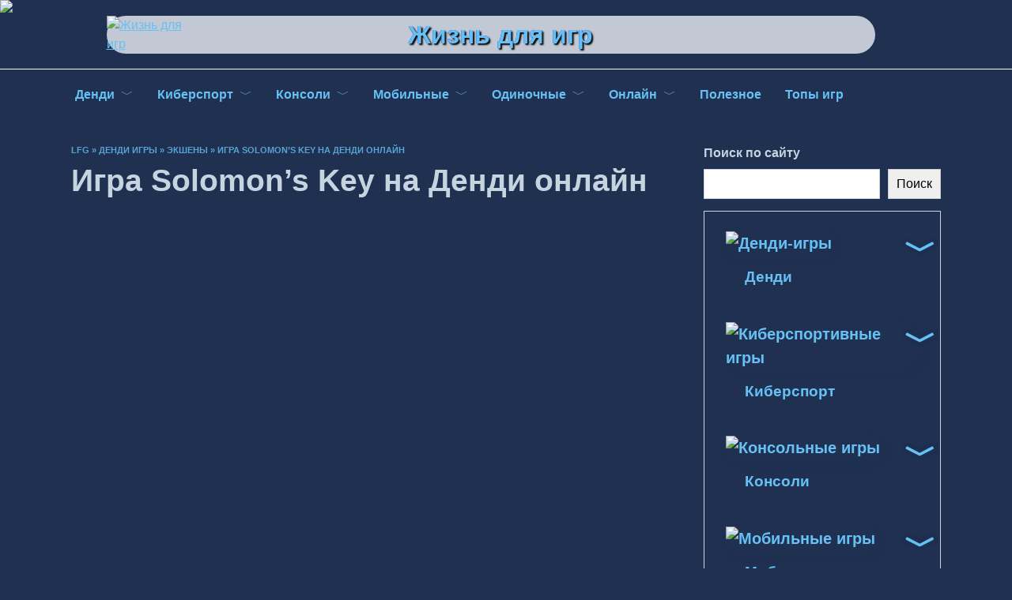

--- FILE ---
content_type: text/html; charset=UTF-8
request_url: https://lifeforgame.ru/dendy/eksheny/igra-solomons-key-na-dendi-onlajn.html
body_size: 19574
content:

<!doctype html>
<html lang="ru-RU">
<head>
	<meta charset="UTF-8">
	<meta name="viewport" content="width=device-width, initial-scale=1">

	<meta name='robots' content='index, follow, max-image-preview:large, max-snippet:-1, max-video-preview:-1' />
	<style>img:is([sizes="auto" i], [sizes^="auto," i]) { contain-intrinsic-size: 3000px 1500px }</style>
	<link rel='preload' as='script' href='https://lifeforgame.ru/wp-content/cache/asset-cleanup/js/body-12613d092f994a1d5c75d6f766f20c3ee4c2eb1c.js' data-wpacu-preload-js='1'>
<link rel='preload' as='script' href='https://lifeforgame.ru/wp-content/cache/asset-cleanup/js/body-0d222a5562ce6c912f8a228a55129334fb0b7c6c.js' data-wpacu-preload-js='1'>

	
	<title>Solomon&#039;s Key на Денди (NES): играть онлайн бесплатно - Жизнь для игр</title>
	<meta name="description" content="Играть в Денди (NES/Famicom) игру Solomon&#039;s Key с сохранениями. Онлайн-эмулятор дает возможность не только поиграть онлайн, но и скачать РОМ игры. Так же можно изменить кнопки управления и выгрузить свои сейвы на ПК." />
	<link rel="canonical" href="https://lifeforgame.ru/dendy/eksheny/igra-solomons-key-na-dendi-onlajn.html" />
	<meta property="og:locale" content="ru_RU" />
	<meta property="og:type" content="article" />
	<meta property="og:title" content="Solomon&#039;s Key на Денди (NES): играть онлайн бесплатно - Жизнь для игр" />
	<meta property="og:description" content="Играть в Денди (NES/Famicom) игру Solomon&#039;s Key с сохранениями. Онлайн-эмулятор дает возможность не только поиграть онлайн, но и скачать РОМ игры. Так же можно изменить кнопки управления и выгрузить свои сейвы на ПК." />
	<meta property="og:url" content="https://lifeforgame.ru/dendy/eksheny/igra-solomons-key-na-dendi-onlajn.html" />
	<meta property="og:site_name" content="Жизнь для игр" />
	<meta property="article:published_time" content="2022-06-07T09:08:23+00:00" />
	<meta property="article:modified_time" content="2022-10-12T15:25:55+00:00" />
	<meta property="og:image" content="https://lifeforgame.ru/wp-content/uploads/1556534497_nes_solomonskey.jpg" />
	<meta property="og:image:width" content="328" />
	<meta property="og:image:height" content="450" />
	<meta property="og:image:type" content="image/jpeg" />
	<meta name="author" content="Ярл Эйрик" />
	<meta name="twitter:card" content="summary_large_image" />
	<meta name="twitter:label1" content="Написано автором" />
	<meta name="twitter:data1" content="Ярл Эйрик" />
	<script type="application/ld+json" class="yoast-schema-graph">{"@context":"https://schema.org","@graph":[{"@type":"Article","@id":"https://lifeforgame.ru/dendy/eksheny/igra-solomons-key-na-dendi-onlajn.html#article","isPartOf":{"@id":"https://lifeforgame.ru/dendy/eksheny/igra-solomons-key-na-dendi-onlajn.html"},"author":{"name":"Ярл Эйрик","@id":"https://lifeforgame.ru/#/schema/person/c5a7805590db5768b6c2ecc064f572e8"},"headline":"Игра Solomon&#8217;s Key на Денди онлайн","datePublished":"2022-06-07T09:08:23+00:00","dateModified":"2022-10-12T15:25:55+00:00","mainEntityOfPage":{"@id":"https://lifeforgame.ru/dendy/eksheny/igra-solomons-key-na-dendi-onlajn.html"},"wordCount":218,"commentCount":0,"publisher":{"@id":"https://lifeforgame.ru/#organization"},"image":{"@id":"https://lifeforgame.ru/dendy/eksheny/igra-solomons-key-na-dendi-onlajn.html#primaryimage"},"thumbnailUrl":"https://lifeforgame.ru/wp-content/uploads/1556534497_nes_solomonskey.jpg","keywords":["1 игрок","1989","Tecmo"],"articleSection":["Экшены"],"inLanguage":"ru-RU","potentialAction":[{"@type":"CommentAction","name":"Comment","target":["https://lifeforgame.ru/dendy/eksheny/igra-solomons-key-na-dendi-onlajn.html#respond"]}]},{"@type":"WebPage","@id":"https://lifeforgame.ru/dendy/eksheny/igra-solomons-key-na-dendi-onlajn.html","url":"https://lifeforgame.ru/dendy/eksheny/igra-solomons-key-na-dendi-onlajn.html","name":"Solomon's Key на Денди (NES): играть онлайн бесплатно - Жизнь для игр","isPartOf":{"@id":"https://lifeforgame.ru/#website"},"primaryImageOfPage":{"@id":"https://lifeforgame.ru/dendy/eksheny/igra-solomons-key-na-dendi-onlajn.html#primaryimage"},"image":{"@id":"https://lifeforgame.ru/dendy/eksheny/igra-solomons-key-na-dendi-onlajn.html#primaryimage"},"thumbnailUrl":"https://lifeforgame.ru/wp-content/uploads/1556534497_nes_solomonskey.jpg","datePublished":"2022-06-07T09:08:23+00:00","dateModified":"2022-10-12T15:25:55+00:00","description":"Играть в Денди (NES/Famicom) игру Solomon's Key с сохранениями. Онлайн-эмулятор дает возможность не только поиграть онлайн, но и скачать РОМ игры. Так же можно изменить кнопки управления и выгрузить свои сейвы на ПК.","breadcrumb":{"@id":"https://lifeforgame.ru/dendy/eksheny/igra-solomons-key-na-dendi-onlajn.html#breadcrumb"},"inLanguage":"ru-RU","potentialAction":[{"@type":"ReadAction","target":["https://lifeforgame.ru/dendy/eksheny/igra-solomons-key-na-dendi-onlajn.html"]}]},{"@type":"ImageObject","inLanguage":"ru-RU","@id":"https://lifeforgame.ru/dendy/eksheny/igra-solomons-key-na-dendi-onlajn.html#primaryimage","url":"https://lifeforgame.ru/wp-content/uploads/1556534497_nes_solomonskey.jpg","contentUrl":"https://lifeforgame.ru/wp-content/uploads/1556534497_nes_solomonskey.jpg","width":328,"height":450},{"@type":"BreadcrumbList","@id":"https://lifeforgame.ru/dendy/eksheny/igra-solomons-key-na-dendi-onlajn.html#breadcrumb","itemListElement":[{"@type":"ListItem","position":1,"name":"LFG","item":"https://lifeforgame.ru/"},{"@type":"ListItem","position":2,"name":"Денди игры","item":"https://lifeforgame.ru/dendy"},{"@type":"ListItem","position":3,"name":"Экшены","item":"https://lifeforgame.ru/dendy/eksheny"},{"@type":"ListItem","position":4,"name":"Игра Solomon&#8217;s Key на Денди онлайн"}]},{"@type":"WebSite","@id":"https://lifeforgame.ru/#website","url":"https://lifeforgame.ru/","name":"LifeForGame – лучший игровой сайт, всё про компьютерные игры!","description":"","publisher":{"@id":"https://lifeforgame.ru/#organization"},"inLanguage":"ru-RU"},{"@type":"Organization","@id":"https://lifeforgame.ru/#organization","name":"Жизнь для игр","url":"https://lifeforgame.ru/","logo":{"@type":"ImageObject","inLanguage":"ru-RU","@id":"https://lifeforgame.ru/#/schema/logo/image/","url":"https://lifeforgame.ru/wp-content/uploads/LOGO-ver1-1.png","contentUrl":"https://lifeforgame.ru/wp-content/uploads/LOGO-ver1-1.png","width":120,"height":120,"caption":"Жизнь для игр"},"image":{"@id":"https://lifeforgame.ru/#/schema/logo/image/"}},{"@type":"Person","@id":"https://lifeforgame.ru/#/schema/person/c5a7805590db5768b6c2ecc064f572e8","name":"Ярл Эйрик"}]}</script>
	


<link rel='stylesheet' id='wpacu-combined-css-head-1' href='https://lifeforgame.ru/wp-content/cache/asset-cleanup/css/head-0f4927689ef3f703ceca70fba6a2a847c4e9ab22.css' type='text/css' media='all' />
<style id='wp-block-library-theme-inline-css' type='text/css'>
.wp-block-audio :where(figcaption){color:#555;font-size:13px;text-align:center}.is-dark-theme .wp-block-audio :where(figcaption){color:#ffffffa6}.wp-block-audio{margin:0 0 1em}.wp-block-code{border:1px solid #ccc;border-radius:4px;font-family:Menlo,Consolas,monaco,monospace;padding:.8em 1em}.wp-block-embed :where(figcaption){color:#555;font-size:13px;text-align:center}.is-dark-theme .wp-block-embed :where(figcaption){color:#ffffffa6}.wp-block-embed{margin:0 0 1em}.blocks-gallery-caption{color:#555;font-size:13px;text-align:center}.is-dark-theme .blocks-gallery-caption{color:#ffffffa6}:root :where(.wp-block-image figcaption){color:#555;font-size:13px;text-align:center}.is-dark-theme :root :where(.wp-block-image figcaption){color:#ffffffa6}.wp-block-image{margin:0 0 1em}.wp-block-pullquote{border-bottom:4px solid;border-top:4px solid;color:currentColor;margin-bottom:1.75em}.wp-block-pullquote cite,.wp-block-pullquote footer,.wp-block-pullquote__citation{color:currentColor;font-size:.8125em;font-style:normal;text-transform:uppercase}.wp-block-quote{border-left:.25em solid;margin:0 0 1.75em;padding-left:1em}.wp-block-quote cite,.wp-block-quote footer{color:currentColor;font-size:.8125em;font-style:normal;position:relative}.wp-block-quote:where(.has-text-align-right){border-left:none;border-right:.25em solid;padding-left:0;padding-right:1em}.wp-block-quote:where(.has-text-align-center){border:none;padding-left:0}.wp-block-quote.is-large,.wp-block-quote.is-style-large,.wp-block-quote:where(.is-style-plain){border:none}.wp-block-search .wp-block-search__label{font-weight:700}.wp-block-search__button{border:1px solid #ccc;padding:.375em .625em}:where(.wp-block-group.has-background){padding:1.25em 2.375em}.wp-block-separator.has-css-opacity{opacity:.4}.wp-block-separator{border:none;border-bottom:2px solid;margin-left:auto;margin-right:auto}.wp-block-separator.has-alpha-channel-opacity{opacity:1}.wp-block-separator:not(.is-style-wide):not(.is-style-dots){width:100px}.wp-block-separator.has-background:not(.is-style-dots){border-bottom:none;height:1px}.wp-block-separator.has-background:not(.is-style-wide):not(.is-style-dots){height:2px}.wp-block-table{margin:0 0 1em}.wp-block-table td,.wp-block-table th{word-break:normal}.wp-block-table :where(figcaption){color:#555;font-size:13px;text-align:center}.is-dark-theme .wp-block-table :where(figcaption){color:#ffffffa6}.wp-block-video :where(figcaption){color:#555;font-size:13px;text-align:center}.is-dark-theme .wp-block-video :where(figcaption){color:#ffffffa6}.wp-block-video{margin:0 0 1em}:root :where(.wp-block-template-part.has-background){margin-bottom:0;margin-top:0;padding:1.25em 2.375em}
</style>
<style id='classic-theme-styles-inline-css' type='text/css'>
/*! This file is auto-generated */
.wp-block-button__link{color:#fff;background-color:#32373c;border-radius:9999px;box-shadow:none;text-decoration:none;padding:calc(.667em + 2px) calc(1.333em + 2px);font-size:1.125em}.wp-block-file__button{background:#32373c;color:#fff;text-decoration:none}
</style>
<style id='global-styles-inline-css' type='text/css'>
:root{--wp--preset--aspect-ratio--square: 1;--wp--preset--aspect-ratio--4-3: 4/3;--wp--preset--aspect-ratio--3-4: 3/4;--wp--preset--aspect-ratio--3-2: 3/2;--wp--preset--aspect-ratio--2-3: 2/3;--wp--preset--aspect-ratio--16-9: 16/9;--wp--preset--aspect-ratio--9-16: 9/16;--wp--preset--color--black: #000000;--wp--preset--color--cyan-bluish-gray: #abb8c3;--wp--preset--color--white: #ffffff;--wp--preset--color--pale-pink: #f78da7;--wp--preset--color--vivid-red: #cf2e2e;--wp--preset--color--luminous-vivid-orange: #ff6900;--wp--preset--color--luminous-vivid-amber: #fcb900;--wp--preset--color--light-green-cyan: #7bdcb5;--wp--preset--color--vivid-green-cyan: #00d084;--wp--preset--color--pale-cyan-blue: #8ed1fc;--wp--preset--color--vivid-cyan-blue: #0693e3;--wp--preset--color--vivid-purple: #9b51e0;--wp--preset--gradient--vivid-cyan-blue-to-vivid-purple: linear-gradient(135deg,rgba(6,147,227,1) 0%,rgb(155,81,224) 100%);--wp--preset--gradient--light-green-cyan-to-vivid-green-cyan: linear-gradient(135deg,rgb(122,220,180) 0%,rgb(0,208,130) 100%);--wp--preset--gradient--luminous-vivid-amber-to-luminous-vivid-orange: linear-gradient(135deg,rgba(252,185,0,1) 0%,rgba(255,105,0,1) 100%);--wp--preset--gradient--luminous-vivid-orange-to-vivid-red: linear-gradient(135deg,rgba(255,105,0,1) 0%,rgb(207,46,46) 100%);--wp--preset--gradient--very-light-gray-to-cyan-bluish-gray: linear-gradient(135deg,rgb(238,238,238) 0%,rgb(169,184,195) 100%);--wp--preset--gradient--cool-to-warm-spectrum: linear-gradient(135deg,rgb(74,234,220) 0%,rgb(151,120,209) 20%,rgb(207,42,186) 40%,rgb(238,44,130) 60%,rgb(251,105,98) 80%,rgb(254,248,76) 100%);--wp--preset--gradient--blush-light-purple: linear-gradient(135deg,rgb(255,206,236) 0%,rgb(152,150,240) 100%);--wp--preset--gradient--blush-bordeaux: linear-gradient(135deg,rgb(254,205,165) 0%,rgb(254,45,45) 50%,rgb(107,0,62) 100%);--wp--preset--gradient--luminous-dusk: linear-gradient(135deg,rgb(255,203,112) 0%,rgb(199,81,192) 50%,rgb(65,88,208) 100%);--wp--preset--gradient--pale-ocean: linear-gradient(135deg,rgb(255,245,203) 0%,rgb(182,227,212) 50%,rgb(51,167,181) 100%);--wp--preset--gradient--electric-grass: linear-gradient(135deg,rgb(202,248,128) 0%,rgb(113,206,126) 100%);--wp--preset--gradient--midnight: linear-gradient(135deg,rgb(2,3,129) 0%,rgb(40,116,252) 100%);--wp--preset--font-size--small: 19.5px;--wp--preset--font-size--medium: 20px;--wp--preset--font-size--large: 36.5px;--wp--preset--font-size--x-large: 42px;--wp--preset--font-size--normal: 22px;--wp--preset--font-size--huge: 49.5px;--wp--preset--spacing--20: 0.44rem;--wp--preset--spacing--30: 0.67rem;--wp--preset--spacing--40: 1rem;--wp--preset--spacing--50: 1.5rem;--wp--preset--spacing--60: 2.25rem;--wp--preset--spacing--70: 3.38rem;--wp--preset--spacing--80: 5.06rem;--wp--preset--shadow--natural: 6px 6px 9px rgba(0, 0, 0, 0.2);--wp--preset--shadow--deep: 12px 12px 50px rgba(0, 0, 0, 0.4);--wp--preset--shadow--sharp: 6px 6px 0px rgba(0, 0, 0, 0.2);--wp--preset--shadow--outlined: 6px 6px 0px -3px rgba(255, 255, 255, 1), 6px 6px rgba(0, 0, 0, 1);--wp--preset--shadow--crisp: 6px 6px 0px rgba(0, 0, 0, 1);}:where(.is-layout-flex){gap: 0.5em;}:where(.is-layout-grid){gap: 0.5em;}body .is-layout-flex{display: flex;}.is-layout-flex{flex-wrap: wrap;align-items: center;}.is-layout-flex > :is(*, div){margin: 0;}body .is-layout-grid{display: grid;}.is-layout-grid > :is(*, div){margin: 0;}:where(.wp-block-columns.is-layout-flex){gap: 2em;}:where(.wp-block-columns.is-layout-grid){gap: 2em;}:where(.wp-block-post-template.is-layout-flex){gap: 1.25em;}:where(.wp-block-post-template.is-layout-grid){gap: 1.25em;}.has-black-color{color: var(--wp--preset--color--black) !important;}.has-cyan-bluish-gray-color{color: var(--wp--preset--color--cyan-bluish-gray) !important;}.has-white-color{color: var(--wp--preset--color--white) !important;}.has-pale-pink-color{color: var(--wp--preset--color--pale-pink) !important;}.has-vivid-red-color{color: var(--wp--preset--color--vivid-red) !important;}.has-luminous-vivid-orange-color{color: var(--wp--preset--color--luminous-vivid-orange) !important;}.has-luminous-vivid-amber-color{color: var(--wp--preset--color--luminous-vivid-amber) !important;}.has-light-green-cyan-color{color: var(--wp--preset--color--light-green-cyan) !important;}.has-vivid-green-cyan-color{color: var(--wp--preset--color--vivid-green-cyan) !important;}.has-pale-cyan-blue-color{color: var(--wp--preset--color--pale-cyan-blue) !important;}.has-vivid-cyan-blue-color{color: var(--wp--preset--color--vivid-cyan-blue) !important;}.has-vivid-purple-color{color: var(--wp--preset--color--vivid-purple) !important;}.has-black-background-color{background-color: var(--wp--preset--color--black) !important;}.has-cyan-bluish-gray-background-color{background-color: var(--wp--preset--color--cyan-bluish-gray) !important;}.has-white-background-color{background-color: var(--wp--preset--color--white) !important;}.has-pale-pink-background-color{background-color: var(--wp--preset--color--pale-pink) !important;}.has-vivid-red-background-color{background-color: var(--wp--preset--color--vivid-red) !important;}.has-luminous-vivid-orange-background-color{background-color: var(--wp--preset--color--luminous-vivid-orange) !important;}.has-luminous-vivid-amber-background-color{background-color: var(--wp--preset--color--luminous-vivid-amber) !important;}.has-light-green-cyan-background-color{background-color: var(--wp--preset--color--light-green-cyan) !important;}.has-vivid-green-cyan-background-color{background-color: var(--wp--preset--color--vivid-green-cyan) !important;}.has-pale-cyan-blue-background-color{background-color: var(--wp--preset--color--pale-cyan-blue) !important;}.has-vivid-cyan-blue-background-color{background-color: var(--wp--preset--color--vivid-cyan-blue) !important;}.has-vivid-purple-background-color{background-color: var(--wp--preset--color--vivid-purple) !important;}.has-black-border-color{border-color: var(--wp--preset--color--black) !important;}.has-cyan-bluish-gray-border-color{border-color: var(--wp--preset--color--cyan-bluish-gray) !important;}.has-white-border-color{border-color: var(--wp--preset--color--white) !important;}.has-pale-pink-border-color{border-color: var(--wp--preset--color--pale-pink) !important;}.has-vivid-red-border-color{border-color: var(--wp--preset--color--vivid-red) !important;}.has-luminous-vivid-orange-border-color{border-color: var(--wp--preset--color--luminous-vivid-orange) !important;}.has-luminous-vivid-amber-border-color{border-color: var(--wp--preset--color--luminous-vivid-amber) !important;}.has-light-green-cyan-border-color{border-color: var(--wp--preset--color--light-green-cyan) !important;}.has-vivid-green-cyan-border-color{border-color: var(--wp--preset--color--vivid-green-cyan) !important;}.has-pale-cyan-blue-border-color{border-color: var(--wp--preset--color--pale-cyan-blue) !important;}.has-vivid-cyan-blue-border-color{border-color: var(--wp--preset--color--vivid-cyan-blue) !important;}.has-vivid-purple-border-color{border-color: var(--wp--preset--color--vivid-purple) !important;}.has-vivid-cyan-blue-to-vivid-purple-gradient-background{background: var(--wp--preset--gradient--vivid-cyan-blue-to-vivid-purple) !important;}.has-light-green-cyan-to-vivid-green-cyan-gradient-background{background: var(--wp--preset--gradient--light-green-cyan-to-vivid-green-cyan) !important;}.has-luminous-vivid-amber-to-luminous-vivid-orange-gradient-background{background: var(--wp--preset--gradient--luminous-vivid-amber-to-luminous-vivid-orange) !important;}.has-luminous-vivid-orange-to-vivid-red-gradient-background{background: var(--wp--preset--gradient--luminous-vivid-orange-to-vivid-red) !important;}.has-very-light-gray-to-cyan-bluish-gray-gradient-background{background: var(--wp--preset--gradient--very-light-gray-to-cyan-bluish-gray) !important;}.has-cool-to-warm-spectrum-gradient-background{background: var(--wp--preset--gradient--cool-to-warm-spectrum) !important;}.has-blush-light-purple-gradient-background{background: var(--wp--preset--gradient--blush-light-purple) !important;}.has-blush-bordeaux-gradient-background{background: var(--wp--preset--gradient--blush-bordeaux) !important;}.has-luminous-dusk-gradient-background{background: var(--wp--preset--gradient--luminous-dusk) !important;}.has-pale-ocean-gradient-background{background: var(--wp--preset--gradient--pale-ocean) !important;}.has-electric-grass-gradient-background{background: var(--wp--preset--gradient--electric-grass) !important;}.has-midnight-gradient-background{background: var(--wp--preset--gradient--midnight) !important;}.has-small-font-size{font-size: var(--wp--preset--font-size--small) !important;}.has-medium-font-size{font-size: var(--wp--preset--font-size--medium) !important;}.has-large-font-size{font-size: var(--wp--preset--font-size--large) !important;}.has-x-large-font-size{font-size: var(--wp--preset--font-size--x-large) !important;}
:where(.wp-block-post-template.is-layout-flex){gap: 1.25em;}:where(.wp-block-post-template.is-layout-grid){gap: 1.25em;}
:where(.wp-block-columns.is-layout-flex){gap: 2em;}:where(.wp-block-columns.is-layout-grid){gap: 2em;}
:root :where(.wp-block-pullquote){font-size: 1.5em;line-height: 1.6;}
</style>
<style  type='text/css'  data-wpacu-inline-css-file='1'>
/*!/wp-content/plugins/contact-form-7/includes/css/styles.css*/.wpcf7 .screen-reader-response{position:absolute;overflow:hidden;clip:rect(1px,1px,1px,1px);clip-path:inset(50%);height:1px;width:1px;margin:-1px;padding:0;border:0;word-wrap:normal!important}.wpcf7 .hidden-fields-container{display:none}.wpcf7 form .wpcf7-response-output{margin:2em .5em 1em;padding:.2em 1em;border:2px solid #00a0d2}.wpcf7 form.init .wpcf7-response-output,.wpcf7 form.resetting .wpcf7-response-output,.wpcf7 form.submitting .wpcf7-response-output{display:none}.wpcf7 form.sent .wpcf7-response-output{border-color:#46b450}.wpcf7 form.failed .wpcf7-response-output,.wpcf7 form.aborted .wpcf7-response-output{border-color:#dc3232}.wpcf7 form.spam .wpcf7-response-output{border-color:#f56e28}.wpcf7 form.invalid .wpcf7-response-output,.wpcf7 form.unaccepted .wpcf7-response-output,.wpcf7 form.payment-required .wpcf7-response-output{border-color:#ffb900}.wpcf7-form-control-wrap{position:relative}.wpcf7-not-valid-tip{color:#dc3232;font-size:1em;font-weight:400;display:block}.use-floating-validation-tip .wpcf7-not-valid-tip{position:relative;top:-2ex;left:1em;z-index:100;border:1px solid #dc3232;background:#fff;padding:.2em .8em;width:24em}.wpcf7-list-item{display:inline-block;margin:0 0 0 1em}.wpcf7-list-item-label::before,.wpcf7-list-item-label::after{content:" "}.wpcf7-spinner{visibility:hidden;display:inline-block;background-color:#23282d;opacity:.75;width:24px;height:24px;border:none;border-radius:100%;padding:0;margin:0 24px;position:relative}form.submitting .wpcf7-spinner{visibility:visible}.wpcf7-spinner::before{content:'';position:absolute;background-color:#fbfbfc;top:4px;left:4px;width:6px;height:6px;border:none;border-radius:100%;transform-origin:8px 8px;animation-name:spin;animation-duration:1000ms;animation-timing-function:linear;animation-iteration-count:infinite}@media (prefers-reduced-motion:reduce){.wpcf7-spinner::before{animation-name:blink;animation-duration:2000ms}}@keyframes spin{from{transform:rotate(0deg)}to{transform:rotate(360deg)}}@keyframes blink{from{opacity:0}50%{opacity:1}to{opacity:0}}.wpcf7 [inert]{opacity:.5}.wpcf7 input[type="file"]{cursor:pointer}.wpcf7 input[type="file"]:disabled{cursor:default}.wpcf7 .wpcf7-submit:disabled{cursor:not-allowed}.wpcf7 input[type="url"],.wpcf7 input[type="email"],.wpcf7 input[type="tel"]{direction:ltr}.wpcf7-reflection>output{display:list-item;list-style:none}.wpcf7-reflection>output[hidden]{display:none}
</style>
<style  type='text/css' media='1' data-wpacu-inline-css-file='1'>
/*!/wp-content/plugins/ds-cf7-math-captcha/assets/css/style.css*/#dscf7_refresh_captcha{display:inline-block}
</style>



<style  type='text/css'  data-wpacu-inline-css-file='1'>
.stb-container{-webkit-box-sizing:border-box;box-sizing:border-box;display:-ms-flexbox;display:flex;overflow:hidden}.stb-container .stb-caption{-ms-flex-order:1;display:-ms-flexbox;display:flex;-ms-flex-direction:column;flex-direction:column;order:1}.stb-container .stb-caption .stb-logo{-ms-flex-align:center;-ms-flex-pack:center;-ms-flex-order:1;align-items:center;display:-ms-flexbox;display:flex;height:60px;justify-content:center;order:1;width:60px}.stb-container .stb-caption .stb-logo .stb-logo__image{height:50px;width:50px}.stb-container .stb-caption .stb-caption-content{-ms-flex-order:2;display:none;order:2}.stb-container .stb-caption .stb-tool{-ms-flex-order:3;display:none;order:3}.stb-container .stb-content{-ms-flex-order:2;order:2;width:100%}.stb-container .stb-content p:first-child{-webkit-margin-before:0;margin-block-start:0}.stb-container .stb-content p:last-child{-webkit-margin-after:0;margin-block-end:0}.stb-container.stb-image-small .stb-caption .stb-logo{height:30px;width:30px}.stb-container.stb-image-small .stb-caption .stb-logo .stb-logo__image{height:25px;width:25px}.stb-container.stb-image-none .stb-caption{display:none}.stb-container.stb-caption-box{-ms-flex-direction:column;flex-direction:column}.stb-container.stb-caption-box .stb-caption{-ms-flex-align:center;align-items:center;display:-ms-flexbox;display:flex;-ms-flex-direction:row;flex-direction:row;padding:0 3px}.stb-container.stb-caption-box .stb-caption .stb-logo{-ms-flex-align:center;-ms-flex-pack:center;-ms-flex-order:1;align-items:center;display:-ms-flexbox;display:flex;height:27px;justify-content:center;order:1;width:27px}.stb-container.stb-caption-box .stb-caption .stb-logo .stb-logo__image{height:25px;width:25px}.stb-container.stb-caption-box .stb-caption .stb-caption-content{-ms-flex-order:2;display:inherit;order:2;padding:0 3px;width:100%}.stb-container.stb-caption-box .stb-caption .stb-tool{-ms-flex-order:3;cursor:pointer;display:inherit;height:27px;justify-self:flex-end;order:3;width:27px}.stb-container.stb-caption-box .stb-content{overflow:hidden;-webkit-transition:all .3s linear;-o-transition:all .3s linear;transition:all .3s linear;width:100%;will-change:transform}.stb-container.stb-caption-box .stb-content p:first-child{-webkit-margin-before:0;margin-block-start:0}.stb-container.stb-caption-box .stb-content p:last-child{-webkit-margin-after:0;margin-block-end:0}.stb-container.stb-caption-box.stb-fixed .stb-caption .stb-tool{display:none}.stb-container.stb-caption-box.stb-collapsed .stb-content{font-size:0;line-height:unset}.stb-container.stb-caption-box.stb-collapsed .stb-content p{line-height:unset}.stb-container.stb-caption-box.stb-collapsed .stb-content img{height:0;width:0}.stb-container.stb-widget{-webkit-box-shadow:none;box-shadow:none;margin-left:0;margin-right:0}
</style>
<style id='stbCoreCSS-inline-css' type='text/css'>
.stb-container {border-radius: 5px;-webkit-box-shadow: 0px 0px 15px #555555;box-shadow: 0px 0px 15px #555555;margin: 10px 10px 10px 10px}.stb-container.stb-widget {margin-left: 0;margin-right: 0;box-shadow: none}.stb-container .stb-caption .stb-caption-content {font-size: 15px;font-family: Impact, Verdana, Helvetica, Arial, sans-serif}.stb-container .stb-caption .stb-tool {background-color: transparent;background-image: url([data-uri]);background-position: 50%;background-repeat: no-repeat}.stb-container .stb-content {padding: 10px;font-size: unset;font-family: unset;text-shadow: unset}.stb-container.stb-collapsed .stb-caption .stb-tool {background-image: url([data-uri])}.stb-container.stb-collapsed .stb-content {padding-bottom: 0;padding-top: 0}.stb-container.stb-no-caption, .stb-container.stb-no-caption.stb-ltr {direction: ltr}.stb-container.stb-no-caption:not(.stb-caption-box) .stb-content,.stb-container.stb-no-caption.stb-ltr:not(.stb-caption-box) .stb-content {padding: 10px 10px 10px 0}.stb-container.stb-no-caption.stb-rtl {direction: rtl}.stb-container.stb-no-caption.stb-rtl:not(.stb-caption-box) .stb-content {padding: 10px 0 10px 10px}
.stb-container.stb-style-alert {color: #000000;border: 1px solid #FF4F4A;background-image: -webkit-gradient(linear, left top, left bottom, color-stop(30%, #fDCBC9), color-stop(90%, #FB7D78));background-image: -o-linear-gradient(top, #fDCBC9 30%, #FB7D78 90%);background-image: linear-gradient(180deg, #fDCBC9 30%, #FB7D78 90%);}.stb-container.stb-style-alert .stb-caption {color: #FFFFFF;background-image: -webkit-gradient(linear, left top, left bottom, color-stop(30%, #1D1A1A), color-stop(90%, #504848));background-image: -o-linear-gradient(top, #1D1A1A 30%, #504848 90%);background-image: linear-gradient(180deg, #1D1A1A 30%, #504848 90%);}.stb-container.stb-style-alert.stb-no-caption:not(.stb-caption-box) .stb-caption {background-image: -webkit-gradient(linear, left top, left bottom, color-stop(30%, #fDCBC9), color-stop(90%, #FB7D78));background-image: -o-linear-gradient(top, #fDCBC9 30%, #FB7D78 90%);background-image: linear-gradient(180deg, #fDCBC9 30%, #FB7D78 90%);}.stb-container.stb-style-black {color: #FFFFFF;border: 1px solid #6E6E6E;background-image: -webkit-gradient(linear, left top, left bottom, color-stop(30%, #3B3B3B), color-stop(90%, #000000));background-image: -o-linear-gradient(top, #3B3B3B 30%, #000000 90%);background-image: linear-gradient(180deg, #3B3B3B 30%, #000000 90%);}.stb-container.stb-style-black .stb-caption {color: #FFFFFF;background-image: -webkit-gradient(linear, left top, left bottom, color-stop(30%, #4B4747), color-stop(90%, #141414));background-image: -o-linear-gradient(top, #4B4747 30%, #141414 90%);background-image: linear-gradient(180deg, #4B4747 30%, #141414 90%);}.stb-container.stb-style-black.stb-no-caption:not(.stb-caption-box) .stb-caption {background-image: -webkit-gradient(linear, left top, left bottom, color-stop(30%, #3B3B3B), color-stop(90%, #000000));background-image: -o-linear-gradient(top, #3B3B3B 30%, #000000 90%);background-image: linear-gradient(180deg, #3B3B3B 30%, #000000 90%);}.stb-container.stb-style-custom {color: #000000;border: 1px solid #F844EE;background-image: -webkit-gradient(linear, left top, left bottom, color-stop(30%, #F7CDF5), color-stop(90%, #F77DF1));background-image: -o-linear-gradient(top, #F7CDF5 30%, #F77DF1 90%);background-image: linear-gradient(180deg, #F7CDF5 30%, #F77DF1 90%);}.stb-container.stb-style-custom .stb-caption {color: #FFFFFF;background-image: -webkit-gradient(linear, left top, left bottom, color-stop(30%, #1D1A1A), color-stop(90%, #504848));background-image: -o-linear-gradient(top, #1D1A1A 30%, #504848 90%);background-image: linear-gradient(180deg, #1D1A1A 30%, #504848 90%);}.stb-container.stb-style-custom.stb-no-caption:not(.stb-caption-box) .stb-caption {background-image: -webkit-gradient(linear, left top, left bottom, color-stop(30%, #F7CDF5), color-stop(90%, #F77DF1));background-image: -o-linear-gradient(top, #F7CDF5 30%, #F77DF1 90%);background-image: linear-gradient(180deg, #F7CDF5 30%, #F77DF1 90%);}.stb-container.stb-style-download {color: #000000;border: 1px solid #65ADFE;background-image: -webkit-gradient(linear, left top, left bottom, color-stop(30%, #78C0F7), color-stop(90%, #2E7CB9));background-image: -o-linear-gradient(top, #78C0F7 30%, #2E7CB9 90%);background-image: linear-gradient(180deg, #78C0F7 30%, #2E7CB9 90%);}.stb-container.stb-style-download .stb-caption {color: #FFFFFF;background-image: -webkit-gradient(linear, left top, left bottom, color-stop(30%, #1D1A1A), color-stop(90%, #504848));background-image: -o-linear-gradient(top, #1D1A1A 30%, #504848 90%);background-image: linear-gradient(180deg, #1D1A1A 30%, #504848 90%);}.stb-container.stb-style-download.stb-no-caption:not(.stb-caption-box) .stb-caption {background-image: -webkit-gradient(linear, left top, left bottom, color-stop(30%, #78C0F7), color-stop(90%, #2E7CB9));background-image: -o-linear-gradient(top, #78C0F7 30%, #2E7CB9 90%);background-image: linear-gradient(180deg, #78C0F7 30%, #2E7CB9 90%);}.stb-container.stb-style-grey {color: #000000;border: 1px solid #BBBBBB;background-image: -webkit-gradient(linear, left top, left bottom, color-stop(30%, #E3E3E3), color-stop(90%, #ABABAB));background-image: -o-linear-gradient(top, #E3E3E3 30%, #ABABAB 90%);background-image: linear-gradient(180deg, #E3E3E3 30%, #ABABAB 90%);}.stb-container.stb-style-grey .stb-caption {color: #FFFFFF;background-image: -webkit-gradient(linear, left top, left bottom, color-stop(30%, #B5B5B5), color-stop(90%, #6E6E6E));background-image: -o-linear-gradient(top, #B5B5B5 30%, #6E6E6E 90%);background-image: linear-gradient(180deg, #B5B5B5 30%, #6E6E6E 90%);}.stb-container.stb-style-grey.stb-no-caption:not(.stb-caption-box) .stb-caption {background-image: -webkit-gradient(linear, left top, left bottom, color-stop(30%, #E3E3E3), color-stop(90%, #ABABAB));background-image: -o-linear-gradient(top, #E3E3E3 30%, #ABABAB 90%);background-image: linear-gradient(180deg, #E3E3E3 30%, #ABABAB 90%);}.stb-container.stb-style-info {color: #000000;border: 1px solid #7AD975;background-image: -webkit-gradient(linear, left top, left bottom, color-stop(30%, #A1EA94), color-stop(90%, #79B06E));background-image: -o-linear-gradient(top, #A1EA94 30%, #79B06E 90%);background-image: linear-gradient(180deg, #A1EA94 30%, #79B06E 90%);}.stb-container.stb-style-info .stb-caption {color: #FFFFFF;background-image: -webkit-gradient(linear, left top, left bottom, color-stop(30%, #1D1A1A), color-stop(90%, #504848));background-image: -o-linear-gradient(top, #1D1A1A 30%, #504848 90%);background-image: linear-gradient(180deg, #1D1A1A 30%, #504848 90%);}.stb-container.stb-style-info.stb-no-caption:not(.stb-caption-box) .stb-caption {background-image: -webkit-gradient(linear, left top, left bottom, color-stop(30%, #A1EA94), color-stop(90%, #79B06E));background-image: -o-linear-gradient(top, #A1EA94 30%, #79B06E 90%);background-image: linear-gradient(180deg, #A1EA94 30%, #79B06E 90%);}.stb-container.stb-style-warning {color: #000000;border: 1px solid #FE9A05;background-image: -webkit-gradient(linear, left top, left bottom, color-stop(30%, #F8FC91), color-stop(90%, #F0D208));background-image: -o-linear-gradient(top, #F8FC91 30%, #F0D208 90%);background-image: linear-gradient(180deg, #F8FC91 30%, #F0D208 90%);}.stb-container.stb-style-warning .stb-caption {color: #FFFFFF;background-image: -webkit-gradient(linear, left top, left bottom, color-stop(30%, #1D1A1A), color-stop(90%, #504848));background-image: -o-linear-gradient(top, #1D1A1A 30%, #504848 90%);background-image: linear-gradient(180deg, #1D1A1A 30%, #504848 90%);}.stb-container.stb-style-warning.stb-no-caption:not(.stb-caption-box) .stb-caption {background-image: -webkit-gradient(linear, left top, left bottom, color-stop(30%, #F8FC91), color-stop(90%, #F0D208));background-image: -o-linear-gradient(top, #F8FC91 30%, #F0D208 90%);background-image: linear-gradient(180deg, #F8FC91 30%, #F0D208 90%);}
</style>


<link rel="preload" href="https://lifeforgame.ru/wp-content/themes/reboot/assets/fonts/wpshop-core.ttf" as="font" crossorigin><link rel="preload" href="https://lifeforgame.ru/wp-content/uploads/1556534497_nes_solomonskey.jpg" as="image" crossorigin>
    <style>.scrolltop:before{content:"\21d1"}body{color:#c6d4df}body{background-color:#1f3051}.entry-content a:not(.wp-block-button__link), .entry-content a:not(.wp-block-button__link):visited, .spanlink, .comment-reply-link, .pseudo-link, .widget_calendar a, .widget_recent_comments a, .child-categories ul li a{color:#66c0f4}.child-categories ul li a{border-color:#66c0f4}a:hover, a:focus, a:active, .spanlink:hover, .entry-content a:not(.wp-block-button__link):hover, .entry-content a:not(.wp-block-button__link):focus, .entry-content a:not(.wp-block-button__link):active, .top-menu ul li>span:hover, .main-navigation ul li a:hover, .main-navigation ul li span:hover, .footer-navigation ul li a:hover, .footer-navigation ul li span:hover, .comment-reply-link:hover, .pseudo-link:hover, .child-categories ul li a:hover{color:#c7d5e0}.top-menu>ul>li>a:before, .top-menu>ul>li>span:before{background:#c7d5e0}.child-categories ul li a:hover, .post-box--no-thumb a:hover{border-color:#c7d5e0}.post-box--card:hover{box-shadow: inset 0 0 0 1px #c7d5e0}.post-box--card:hover{-webkit-box-shadow: inset 0 0 0 1px #c7d5e0}@media (min-width: 768px){body.custom-background{background-attachment: fixed}}.site-header, .site-header a, .site-header .pseudo-link{color:#b8b6b4}.humburger span, .top-menu>ul>li>a:before, .top-menu>ul>li>span:before{background:#b8b6b4}.site-header{background-color:#1f3051}@media (min-width: 992px){.top-menu ul li .sub-menu{background-color:#1f3051}}.site-title, .site-title a{color:#000000}.site-description{color:#000000}@media (min-width: 768px){.site-header{background-repeat:repeat-x}}@media (min-width: 768px){.site-header{background-position:center top}}.main-navigation, .footer-navigation, .footer-navigation .removed-link, .main-navigation .removed-link, .main-navigation ul li>a, .footer-navigation ul li>a{color:#c6d4df}.main-navigation, .main-navigation ul li .sub-menu li, .main-navigation ul li.menu-item-has-children:before, .footer-navigation, .footer-navigation ul li .sub-menu li, .footer-navigation ul li.menu-item-has-children:before{background-color:#1f3051}.site-footer, .site-footer a, .site-footer .pseudo-link{color:#b8b6b4}.site-footer{background-color:#1f3051}.site-logotype{max-width:100px}</style>
		<style type="text/css" id="wp-custom-css">
			.frame-2 {display: none;}
.entry-content figcaption {
max-width: 100%;
font-size: 0.75em;
color: #fff;
text-align: center;
}
.post-card:not(.post-card--small) .post-card__category {
	padding:0;
	background:none;
	position:relative;
	font-size: .9em;
    font-weight: bold;
	}
.post-card--vertical .post-card__category, .post-card--horizontal .post-card__category {
	left:0;
	top:-8px;
		bottom:0;
}
.post-card__thumbnail {
			text-align: center;
}
.post-card__category {
	z-index: 10;
}
.cate_pic {
		z-index: 1;
	position: absolute;
	right: 0;
	width: 100%;
	margin-top: -1.5%;
}
.mainp_link {
	    text-decoration: none;
    font-size: 22px;
    font-weight: bold;
    color: white;
}
.cate2_pic {
	position: absolute;
    left: 0;
    width: 100%;
    margin-top: -4.5%;
	    height: 15%;
}
.post-card__category {
	    font-size: 22px;
    font-weight: bold;
    width: 100%;
}
.little_category {
	    position: absolute;
    margin-left: auto;
    margin-right: auto;
    width: 100%;
}
.post-card--vertical .post-card__category, .post-card--horizontal .post-card__category {
	top: 0 !important;
}
.widget-area .widget_nav_menu .menu-item-has-children {
	font-size: 20px;
    font-weight: 700;
}
.side_rand_links_one {
	margin: 5% 0 5% 0;
    text-align: center;
    box-shadow: 0 0 20px #c7d5e0;
    border-radius: 10%;
}
#sid-med-pic {
	border-radius: 10% 10% 0% 0%;
	width:100%;
}
.sid-med-text {
	font-size: 20px;
	color: #66c0f4;
	text-align: center;
	font-weight: bold;
	
}
.side_rand_links_text {
padding: 0 10% 0 10%;
    text-align: center;
    width: 100%;
    display: block;
}
.widget {
	margin-bottom: 5% !important;
}
.footer-navigation ul li.menu-item-has-children:after, .main-navigation ul li.menu-item-has-children:after {
	background: none;
    color: #66c0f4;
    margin-top: 2%;
    font-weight: 700;
    font-size: 40px;
    right: -4%;
}
.main-navigation ul li .sub-menu li {
	    font-weight: 700;
    font-size: 20px;
}		</style>
		    <link rel="icon" href="/favicon.ico" type="image/x-icon">
    
    
    
</head>

<body class="post-template-default single single-post postid-148474 single-format-standard wp-embed-responsive sidebar-right">
<script data-wpacu-to-be-preloaded-basic='1' type='text/javascript' id='wpacu-combined-js-body-group-1' src='https://lifeforgame.ru/wp-content/cache/asset-cleanup/js/body-12613d092f994a1d5c75d6f766f20c3ee4c2eb1c.js'></script>



<div id="page" class="site-dendy">
    <a class="skip-link screen-reader-text" href="#content">Перейти к содержанию</a>

    <div class="search-screen-overlay js-search-screen-overlay"></div>
    <div class="search-screen js-search-screen">
        
<form role="search" method="get" class="search-form" action="https://lifeforgame.ru/">
    <label>
        <span class="screen-reader-text">Search for:</span>
        <input type="search" class="search-field" placeholder="Поиск…" value="" name="s">
    </label>
    <button type="submit" class="search-submit"></button>
</form>    </div>

    

<header id="masthead" style="position: relative; overflow: hidden;" class="site-header full" itemscope itemtype="http://schema.org/WPHeader">
    <img src="/wp-content/uploads/up-top.webp" style="position: absolute; top: 0; overflow: hidden; width: 100%;" decoding="async">
    <div class="site-header-inner fixed">

        <div class="humburger js-humburger"><span></span><span></span><span></span></div>

        
<div class="site-branding">

    <div class="site-logotype"><a href="https://lifeforgame.ru/"><img src="https://lifeforgame.ru/wp-content/uploads/LOGO-ver1.png" width="120" height="120" alt="Жизнь для игр"></a></div><div class="site-branding__body"><div class="site-title"><a href="https://lifeforgame.ru/">Жизнь для игр</a></div></div></div>
    </div>
</header>


    
    
    <nav id="site-navigation" class="main-navigation fixed" itemscope itemtype="http://schema.org/SiteNavigationElement">
        <div class="main-navigation-inner full">
            <div class="menu-verhnee-menyu-container"><ul id="header_menu" class="menu"><li id="menu-item-154324" class="menu-item menu-item-type-custom menu-item-object-custom menu-item-has-children menu-item-154324"><a href="https://lifeforgame.ru/dendy"><img class="up-menu-pic" src="/wp-content/menu/dendy.webp" alt="Денди-игры"> <span class="menu-text-up">Денди</span></a>
<ul class="sub-menu">
	<li id="menu-item-157659" class="menu-item menu-item-type-taxonomy menu-item-object-category menu-item-157659"><a href="https://lifeforgame.ru/dendy/top-25">Top-25</a></li>
</ul>
</li>
<li id="menu-item-533" class="menu-item menu-item-type-taxonomy menu-item-object-category menu-item-has-children menu-item-533"><a href="https://lifeforgame.ru/kibersport"><img class="up-menu-pic" src="/wp-content/menu/kiber.webp" alt="Киберспортивные игры"> <span class="menu-text-up">Киберспорт</span></a>
<ul class="sub-menu">
	<li id="menu-item-534" class="menu-item menu-item-type-taxonomy menu-item-object-category menu-item-534"><a href="https://lifeforgame.ru/kibersport/gajdy">Гайды</a></li>
	<li id="menu-item-539" class="menu-item menu-item-type-taxonomy menu-item-object-category menu-item-has-children menu-item-539"><a href="https://lifeforgame.ru/kibersport/stati">Статьи</a>
	<ul class="sub-menu">
		<li id="menu-item-540" class="menu-item menu-item-type-taxonomy menu-item-object-category menu-item-540"><a href="https://lifeforgame.ru/kibersport/stati/counter-strike">Counter-Strike</a></li>
		<li id="menu-item-541" class="menu-item menu-item-type-taxonomy menu-item-object-category menu-item-541"><a href="https://lifeforgame.ru/kibersport/stati/dota">Dota</a></li>
		<li id="menu-item-542" class="menu-item menu-item-type-taxonomy menu-item-object-category menu-item-542"><a href="https://lifeforgame.ru/kibersport/stati/world-of-tanks">World of Tanks</a></li>
	</ul>
</li>
</ul>
</li>
<li id="menu-item-157676" class="menu-item menu-item-type-taxonomy menu-item-object-category menu-item-has-children menu-item-157676"><a href="https://lifeforgame.ru/konsoli"><img class="up-menu-pic" src="/wp-content/menu/konsol.webp" alt="Консольные игры"> <span class="menu-text-up">Консоли</span></a>
<ul class="sub-menu">
	<li id="menu-item-642" class="menu-item menu-item-type-taxonomy menu-item-object-category menu-item-642"><a href="https://lifeforgame.ru/konsoli/novosti-k">Новости</a></li>
	<li id="menu-item-646" class="menu-item menu-item-type-taxonomy menu-item-object-category menu-item-646"><a href="https://lifeforgame.ru/konsoli/obzory-k">Обзоры</a></li>
	<li id="menu-item-647" class="menu-item menu-item-type-taxonomy menu-item-object-category menu-item-647"><a href="https://lifeforgame.ru/konsoli/prohozhdeniya-k">Прохождения</a></li>
</ul>
</li>
<li id="menu-item-157677" class="menu-item menu-item-type-taxonomy menu-item-object-category menu-item-has-children menu-item-157677"><a href="https://lifeforgame.ru/mobilnye"><img class="up-menu-pic" src="/wp-content/menu/mobile.webp" alt="Мобильные игры"> <span class="menu-text-up">Мобильные</span></a>
<ul class="sub-menu">
	<li id="menu-item-623" class="menu-item menu-item-type-taxonomy menu-item-object-category menu-item-623"><a href="https://lifeforgame.ru/mobilnye/stati-m">Статьи</a></li>
</ul>
</li>
<li id="menu-item-547" class="menu-item menu-item-type-taxonomy menu-item-object-category menu-item-has-children menu-item-547"><a href="https://lifeforgame.ru/odinochnye-pk"><img class="up-menu-pic" src="/wp-content/menu/odin.webp" alt="Одиночные игры"> <span class="menu-text-up">Одиночные</span></a>
<ul class="sub-menu">
	<li id="menu-item-624" class="menu-item menu-item-type-taxonomy menu-item-object-category menu-item-624"><a href="https://lifeforgame.ru/odinochnye-pk/gajdy-odinochnye">Гайды</a></li>
	<li id="menu-item-627" class="menu-item menu-item-type-taxonomy menu-item-object-category menu-item-627"><a href="https://lifeforgame.ru/odinochnye-pk/prohozhdenia">Прохождения</a></li>
	<li id="menu-item-626" class="menu-item menu-item-type-taxonomy menu-item-object-category menu-item-626"><a href="https://lifeforgame.ru/odinochnye-pk/obzory-odinochnye">Обзоры</a></li>
	<li id="menu-item-629" class="menu-item menu-item-type-taxonomy menu-item-object-category menu-item-629"><a href="https://lifeforgame.ru/odinochnye-pk/stati-odinochnye">Статьи</a></li>
	<li id="menu-item-630" class="menu-item menu-item-type-taxonomy menu-item-object-category menu-item-630"><a href="https://lifeforgame.ru/odinochnye-pk/chity-odinochnye">Читы для ПК игр</a></li>
</ul>
</li>
<li id="menu-item-548" class="menu-item menu-item-type-taxonomy menu-item-object-category menu-item-has-children menu-item-548"><a href="https://lifeforgame.ru/online-pc"><img class="up-menu-pic" src="/wp-content/menu/online.webp" alt="Онлайн-игры"> <span class="menu-text-up">Онлайн</span></a>
<ul class="sub-menu">
	<li id="menu-item-631" class="menu-item menu-item-type-taxonomy menu-item-object-category menu-item-631"><a href="https://lifeforgame.ru/online-pc/gajdy-online">Гайды</a></li>
	<li id="menu-item-633" class="menu-item menu-item-type-taxonomy menu-item-object-category menu-item-633"><a href="https://lifeforgame.ru/online-pc/obzory-online">Обзоры</a></li>
	<li id="menu-item-634" class="menu-item menu-item-type-taxonomy menu-item-object-category menu-item-634"><a href="https://lifeforgame.ru/online-pc/prohozhdeniya-online">Прохождения</a></li>
	<li id="menu-item-635" class="menu-item menu-item-type-taxonomy menu-item-object-category menu-item-635"><a href="https://lifeforgame.ru/online-pc/statistika-online">Статистика</a></li>
	<li id="menu-item-636" class="menu-item menu-item-type-taxonomy menu-item-object-category menu-item-636"><a href="https://lifeforgame.ru/online-pc/stati-online">Статьи</a></li>
	<li id="menu-item-637" class="menu-item menu-item-type-taxonomy menu-item-object-category menu-item-637"><a href="https://lifeforgame.ru/online-pc/chity-online">Читы для онлайн игр</a></li>
</ul>
</li>
<li id="menu-item-140011" class="menu-item menu-item-type-taxonomy menu-item-object-category menu-item-140011"><a href="https://lifeforgame.ru/poleznoe"><img class="up-menu-pic" src="/wp-content/menu/dice.webp" alt="Полезное для игр"> <span class="menu-text-up">Полезное</span></a></li>
<li id="menu-item-550" class="menu-item menu-item-type-taxonomy menu-item-object-category menu-item-550"><a href="https://lifeforgame.ru/rejting"><img class="up-menu-pic" src="/wp-content/menu/rating.webp" alt="Топ-подборки игр"> <span class="menu-text-up">Топы игр</span></a></li>
</ul></div>        </div>
    </nav>

    

    <div class="mobile-menu-placeholder js-mobile-menu-placeholder"></div>
    
	
    <div id="content" class="site-content fixed">

        
        <div class="site-content-inner">
            

    
        
        <div id="primary" class="content-area" itemscope itemtype="http://schema.org/Article">
            <main id="main" class="site-main article-card">

                
<article id="post-148474" class="article-post post-148474 post type-post status-publish format-standard has-post-thumbnail  category-eksheny tag-1-igrok tag-608 tag-tecmo">

    
        <div class="breadcrumb" id="breadcrumbs"><span><span><a href="https://lifeforgame.ru/">LFG</a></span> » <span><a href="https://lifeforgame.ru/dendy">Денди игры</a></span> » <span><a href="https://lifeforgame.ru/dendy/eksheny">Экшены</a></span> » <span class="breadcrumb_last" aria-current="page">Игра Solomon&#8217;s Key на Денди онлайн</span></span></div>
                                <h1 class="entry-title" itemprop="headline">Игра Solomon&#8217;s Key на Денди онлайн</h1>
                    
        
        
    
    
    
    <div class="entry-content" itemprop="articleBody">
        <p><span id="more-148474"></span></p>

<div class="game-frame">
	<div id="game"></div>
	<script type="text/javascript">
		EJS_player = '#game';
		EJS_biosUrl = ''; // Url to Famicom Disk System bios
		EJS_gameUrl = '/wp-content/dendy/roms/Solomon's Key (E) .nes.nes'; // Url to Game rom
		EJS_gameID = 1471; // ID in your website, required for netplay.
		EJS_core = 'nes';
		EJS_lightgun = false; // Lightgun
	</script>
</div>
<div class="top-cont">
	<div class="prev">
		<img class="prev-img" src ="/wp-content/uploads/1556534497_nes_solomonskey.jpg">
	</div>
	<div class="top-tags">
		<strong>Жанр:</strong> <a class="non-link" href="/dendy/eksheny" target="_blank" rel="noopener">Экшены</a> <br />
		<strong>Количество игроков:</strong> <a class="non-link" href="/tag/1-igrok" target="_blank" rel="noopener">1 игрок</a><br />
		<strong>Разработчик:</strong> <a class="non-link" href="/tag/tecmo" target="_blank" rel="noopener">Tecmo</a><br />
		<strong>Год выхода:</strong> <a class="non-link" href="/tag/1989" target="_blank" rel="noopener">1989</a><br />
		<strong>Теги:</strong> <a class="non-link" href="/dendy/logicheskie/pazly" target="_blank" rel="noopener">Пазл</a>,&nbsp;<a class="non-link" href="/dendy/eksheny" target="_blank" rel="noopener">Action</a>
	</div>
</div>
<div class="top-butt">
	<div class="butt"><a class="non-link" href="#down"><img decoding="async" class="butt-img" src="/wp-content/dendy/download.png" title="Скачать РОМ'ы игры"><br />Скачать</a></div>
	<div class="butt"><a class="non-link" href="#play"><img decoding="async" class="butt-img" src="/wp-content/dendy/play.png" title="Как управлять в игре"><br />Управление</a></div>
	<div class="butt"><a class="non-link" href="#video"><img decoding="async" class="butt-img" src="/wp-content/dendy/video.png" title="Смотреть видео об игре"><br />Видео</a></div>
	<div class="butt"><a class="non-link" href="#info"><img decoding="async" class="butt-img" src="/wp-content/dendy/info.png" title="Информация об игре"><br />Инфо</a></div>
</div>
<a name="down">
	<div class="download">
		<h2 id="skachat-igru">Скачать игру</h2></a>
		<div class="colon">
			<div class="colon-rus">
				<div class="colon-name">Русскоязычные ромы:</div>
				<div class="colon-flag"><img decoding="async" src="/wp-content/dendy/russia.png"></div>
				<div class="colon-links">
РОМ'ов пока нет,
					<br />
но мы ищем.
				</div>
			</div>
			<div class="colon-unrus">
				<div class="colon-name">Англоязычные ромы:</div>
				<div class="colon-flag"><img decoding="async" src="/wp-content/dendy/velikobritaniya.png"></div>
				<div class="colon-links">
<a class="non-link" href="/wp-content/dendy/roms/Solomon's Key (E) .nes.nes">Скачать версию 1</a>
					<br />
<a class="non-link" href="/wp-content/dendy/roms/solomons-key-u-.nes.nes">Скачать версию 2</a>
				</div>
			</div>
		</div>
	</div>

<a name="video">
	<div class="video-frame">
		<h2 id="smotret-video-ob-igre">Смотреть видео об игре</h2></a>
		<iframe class="vid-frame" src="https://www.youtube.com/embed/dsjDrsqlMKE"></iframe>
	</div>

<a name="play">
	<div class="about">
		<h2 id="upravlenie-v-igre">Управление в игре</h2></a>
		<div class="keybo"><img decoding="async" src="/wp-content/dendy/keyboard.png"></div>
		<div class="key-butt"><div class="main-butt">
			<strong>SELECT:</strong> shift<br />
			<strong>START:</strong> enter<br />
			<strong>A:</strong> z<br />
			<strong>B:</strong> x
		</div>
		<div class="dop-butt">
			<strong>UP:</strong> up<br />
			<strong>RIGHT:</strong> right<br />
			<strong>DOWN:</strong> down<br />
			<strong>LEFT:</strong> left
		</div></div>
		<div class="about-text"><i>Также вы сможете изменить эти настройки в настройках игры.</i></div>
	</div>

<div style="display:none;"><div class="table-of-contents open"><div class="table-of-contents__header"><span class="table-of-contents__hide js-table-of-contents-hide">Содержание</span></div><ol class="table-of-contents__list js-table-of-contents-list">
<li class="level-1"><a href="#skachat-igru">Скачать игру</a></li><li class="level-1"><a href="#smotret-video-ob-igre">Смотреть видео об игре</a></li><li class="level-1"><a href="#upravlenie-v-igre">Управление в игре</a></li><li class="level-1"><a href="#opisanie-igry">Описание игры</a></li></ol></div></div>
<a name="info">
	<div class="info"><h2 id="opisanie-igry">Описание игры</h2></a>
<section id="slider_bl" class="down-slid"><div class="wrapper"><input checked type=radio name="slider" id="slide1" /><input type=radio name="slider" id="slide2" /><input type=radio name="slider" id="slide3" /><input type=radio name="slider" id="slide4" /><input checked type=radio name="slider" id="slide1" /><div class="slider-wrapper"><div class=inner><article><img decoding="async" src="/wp-content/uploads/1556534683_nes_00.gif" /></article><article><img decoding="async" src="/wp-content/uploads/1556534826_solomons20key8.png" /></article><article><img decoding="async" src="/wp-content/uploads/1556534683_nes_00.gif" /></article><article><img decoding="async" src="/wp-content/uploads/1556534826_solomons20key8.png" /></article></div></div><div class="slider-prev-next-control"><label for=slide1></label><label for=slide2></label><label for=slide3></label><label for=slide4></label><label for=slide1></label></div></div></section>
<div class="game-text">Игра-загадка. Герой стремится выбраться из комнаты, найдя спасительный ключ, а вы должны ему в этом помочь. С помощью волшебной палочки персонаж может разрушать кирпичные блоки, а также создавать их заново. Требуется за отведенное время отыскать ключ и добраться до двери, не попавшись в лапы к монстрам. Врагов персонаж напрямую не бьет, так что к нейтрализации каждого монстра нужно подходить c умом и сноровкой. Сложность нешуточная, поскольку continue нет и в помине.</div></div>
<p></p>    </div>

</article>




<div class="entry-tags"><a href="https://lifeforgame.ru/tag/1-igrok" class="entry-tag">1 игрок</a> <a href="https://lifeforgame.ru/tag/1989" class="entry-tag">1989</a> <a href="https://lifeforgame.ru/tag/tecmo" class="entry-tag">Tecmo</a> </div>

    <div class="rating-box">
        <div class="rating-box__header">Оцените статью</div>
		<div class="wp-star-rating js-star-rating star-rating--score-0" data-post-id="148474" data-rating-count="0" data-rating-sum="0" data-rating-value="0"><span class="star-rating-item js-star-rating-item" data-score="1"><svg aria-hidden="true" role="img" xmlns="http://www.w3.org/2000/svg" viewBox="0 0 576 512" class="i-ico"><path fill="currentColor" d="M259.3 17.8L194 150.2 47.9 171.5c-26.2 3.8-36.7 36.1-17.7 54.6l105.7 103-25 145.5c-4.5 26.3 23.2 46 46.4 33.7L288 439.6l130.7 68.7c23.2 12.2 50.9-7.4 46.4-33.7l-25-145.5 105.7-103c19-18.5 8.5-50.8-17.7-54.6L382 150.2 316.7 17.8c-11.7-23.6-45.6-23.9-57.4 0z" class="ico-star"></path></svg></span><span class="star-rating-item js-star-rating-item" data-score="2"><svg aria-hidden="true" role="img" xmlns="http://www.w3.org/2000/svg" viewBox="0 0 576 512" class="i-ico"><path fill="currentColor" d="M259.3 17.8L194 150.2 47.9 171.5c-26.2 3.8-36.7 36.1-17.7 54.6l105.7 103-25 145.5c-4.5 26.3 23.2 46 46.4 33.7L288 439.6l130.7 68.7c23.2 12.2 50.9-7.4 46.4-33.7l-25-145.5 105.7-103c19-18.5 8.5-50.8-17.7-54.6L382 150.2 316.7 17.8c-11.7-23.6-45.6-23.9-57.4 0z" class="ico-star"></path></svg></span><span class="star-rating-item js-star-rating-item" data-score="3"><svg aria-hidden="true" role="img" xmlns="http://www.w3.org/2000/svg" viewBox="0 0 576 512" class="i-ico"><path fill="currentColor" d="M259.3 17.8L194 150.2 47.9 171.5c-26.2 3.8-36.7 36.1-17.7 54.6l105.7 103-25 145.5c-4.5 26.3 23.2 46 46.4 33.7L288 439.6l130.7 68.7c23.2 12.2 50.9-7.4 46.4-33.7l-25-145.5 105.7-103c19-18.5 8.5-50.8-17.7-54.6L382 150.2 316.7 17.8c-11.7-23.6-45.6-23.9-57.4 0z" class="ico-star"></path></svg></span><span class="star-rating-item js-star-rating-item" data-score="4"><svg aria-hidden="true" role="img" xmlns="http://www.w3.org/2000/svg" viewBox="0 0 576 512" class="i-ico"><path fill="currentColor" d="M259.3 17.8L194 150.2 47.9 171.5c-26.2 3.8-36.7 36.1-17.7 54.6l105.7 103-25 145.5c-4.5 26.3 23.2 46 46.4 33.7L288 439.6l130.7 68.7c23.2 12.2 50.9-7.4 46.4-33.7l-25-145.5 105.7-103c19-18.5 8.5-50.8-17.7-54.6L382 150.2 316.7 17.8c-11.7-23.6-45.6-23.9-57.4 0z" class="ico-star"></path></svg></span><span class="star-rating-item js-star-rating-item" data-score="5"><svg aria-hidden="true" role="img" xmlns="http://www.w3.org/2000/svg" viewBox="0 0 576 512" class="i-ico"><path fill="currentColor" d="M259.3 17.8L194 150.2 47.9 171.5c-26.2 3.8-36.7 36.1-17.7 54.6l105.7 103-25 145.5c-4.5 26.3 23.2 46 46.4 33.7L288 439.6l130.7 68.7c23.2 12.2 50.9-7.4 46.4-33.7l-25-145.5 105.7-103c19-18.5 8.5-50.8-17.7-54.6L382 150.2 316.7 17.8c-11.7-23.6-45.6-23.9-57.4 0z" class="ico-star"></path></svg></span></div><div class="star-rating-text"><em>( Пока оценок нет )</em></div>    </div>


    <div class="entry-social">
		
        		<div class="social-buttons"><span class="social-button social-button--vkontakte" data-social="vkontakte" data-image="https://lifeforgame.ru/wp-content/uploads/1556534497_nes_solomonskey-150x150.jpg"></span><span class="social-button social-button--facebook" data-social="facebook"></span><span class="social-button social-button--telegram" data-social="telegram"></span><span class="social-button social-button--odnoklassniki" data-social="odnoklassniki"></span><span class="social-button social-button--twitter" data-social="twitter"></span><span class="social-button social-button--sms" data-social="sms"></span><span class="social-button social-button--whatsapp" data-social="whatsapp"></span></div>            </div>





    <meta itemprop="author" content="Ярл Эйрик">
<meta itemscope itemprop="mainEntityOfPage" itemType="https://schema.org/WebPage" itemid="https://lifeforgame.ru/dendy/eksheny/igra-solomons-key-na-dendi-onlajn.html" content="Игра Solomon&#8217;s Key на Денди онлайн">
    <meta itemprop="dateModified" content="2022-10-12">
    <meta itemprop="datePublished" content="2022-06-07T12:08:23+03:00">
<div itemprop="publisher" itemscope itemtype="https://schema.org/Organization" style="display: none;"><div itemprop="logo" itemscope itemtype="https://schema.org/ImageObject"><img itemprop="url image" src="https://lifeforgame.ru/wp-content/uploads/LOGO-ver1.png" alt="Жизнь для игр"></div><meta itemprop="name" content="Жизнь для игр"><meta itemprop="telephone" content="Жизнь для игр"><meta itemprop="address" content="https://lifeforgame.ru"></div>
<div id="comments" class="comments-area">

    	<div id="respond" class="comment-respond">
		<div id="reply-title" class="comment-reply-title">Добавить комментарий <small><a rel="nofollow" id="cancel-comment-reply-link" href="/dendy/eksheny/igra-solomons-key-na-dendi-onlajn.html#respond" style="display:none;">Отменить ответ</a></small></div><form action="https://lifeforgame.ru/wp-comments-post.php" method="post" id="commentform" class="comment-form" novalidate><p class="comment-form-author"><label class="screen-reader-text" for="author">Имя <span class="required">*</span></label> <input id="author" name="author" type="text" value="" size="30" maxlength="245"  required='required' placeholder="Имя" /></p>
<p class="comment-form-email"><label class="screen-reader-text" for="email">Email <span class="required">*</span></label> <input id="email" name="email" type="email" value="" size="30" maxlength="100"  required='required' placeholder="Email" /></p>
<p class="comment-form-url"><label class="screen-reader-text" for="url">Сайт</label> <input id="url" name="url" type="url" value="" size="30" maxlength="200" placeholder="Сайт" /></p>
<p class="comment-form-comment"><label class="screen-reader-text" for="comment">Комментарий</label> <textarea autocomplete="new-password"  id="f96922b410"  name="f96922b410"   cols="45" rows="8" maxlength="65525" required="required" placeholder="Комментарий" ></textarea><textarea id="comment" aria-label="hp-comment" aria-hidden="true" name="comment" autocomplete="new-password" style="padding:0 !important;clip:rect(1px, 1px, 1px, 1px) !important;position:absolute !important;white-space:nowrap !important;height:1px !important;width:1px !important;overflow:hidden !important;" tabindex="-1"></textarea><script data-noptimize>document.getElementById("comment").setAttribute( "id", "ae121b77a6c6535aeaf1e9a019e2aa47" );document.getElementById("f96922b410").setAttribute( "id", "comment" );</script></p><p class="comment-form-cookies-consent"><input id="wp-comment-cookies-consent" name="wp-comment-cookies-consent" type="checkbox" value="yes" /> <label for="wp-comment-cookies-consent">Сохранить моё имя, email и адрес сайта в этом браузере для последующих моих комментариев.</label></p>
<p class="aiowps-captcha hide-when-displaying-tfa-input"><label for="aiowps-captcha-answer-6971d59d53032">Пожалуйста, введите ответ цифрами:</label><div class="aiowps-captcha-equation hide-when-displaying-tfa-input"><strong>девять &#43; 1 = <input type="hidden" name="aiowps-captcha-string-info" class="aiowps-captcha-string-info" value="nrwp6jn5i3" /><input type="hidden" name="aiowps-captcha-temp-string" class="aiowps-captcha-temp-string" value="1769067933" /><input type="text" size="2" id="aiowps-captcha-answer-6971d59d53032" class="aiowps-captcha-answer" name="aiowps-captcha-answer" value="" autocomplete="off" /></strong></div></p><p class="form-submit"><input name="submit" type="submit" id="submit" class="submit" value="Отправить комментарий" /> <input type='hidden' name='comment_post_ID' value='148474' id='comment_post_ID' />
<input type='hidden' name='comment_parent' id='comment_parent' value='0' />
</p> <p class="comment-form-aios-antibot-keys"><input type="hidden" name="6kcdq4na" value="93zicuk278ix" ><input type="hidden" name="mgr7uqfb" value="kexvqcg6jych" ><input type="hidden" name="aios_antibot_keys_expiry" id="aios_antibot_keys_expiry" value="1769472000"></p></form>	</div>
	

    
</div>

            </main>
        </div>

        
<aside id="secondary" class="widget-area" itemscope itemtype="http://schema.org/WPSideBar">
    <div class="sticky-sidebar js-sticky-sidebar">

        
        <div id="block-14" class="widget widget_block widget_search"><form role="search" method="get" action="https://lifeforgame.ru/" class="wp-block-search__button-outside wp-block-search__text-button wp-block-search"    ><label class="wp-block-search__label" for="wp-block-search__input-1" >Поиск по сайту</label><div class="wp-block-search__inside-wrapper " ><input class="wp-block-search__input" id="wp-block-search__input-1" placeholder="" value="" type="search" name="s" required /><button aria-label="Поиск" class="wp-block-search__button wp-element-button" type="submit" >Поиск</button></div></form></div><div id="nav_menu-3" class="widget widget_nav_menu"><div class="menu-menyu-sprava-container"><ul id="menu-menyu-sprava" class="menu"><li id="menu-item-154726" class="menu-item menu-item-type-taxonomy menu-item-object-category current-post-ancestor menu-item-has-children menu-item-154726"><a href="https://lifeforgame.ru/dendy"><img class="menu-pic" src="/wp-content/menu/dendy.webp" alt="Денди-игры"> <span class="menu-text">Денди</span></a>
<ul class="sub-menu">
	<li id="menu-item-154755" class="menu-item menu-item-type-taxonomy menu-item-object-category menu-item-154755"><a href="https://lifeforgame.ru/dendy/kazualnye">Казуальные</a></li>
	<li id="menu-item-154756" class="menu-item menu-item-type-taxonomy menu-item-object-category menu-item-154756"><a href="https://lifeforgame.ru/dendy/logicheskie">Логические</a></li>
	<li id="menu-item-154757" class="menu-item menu-item-type-taxonomy menu-item-object-category menu-item-154757"><a href="https://lifeforgame.ru/dendy/nastolnye">Настольные</a></li>
	<li id="menu-item-154758" class="menu-item menu-item-type-taxonomy menu-item-object-category menu-item-154758"><a href="https://lifeforgame.ru/dendy/platformery">Платформеры</a></li>
	<li id="menu-item-154759" class="menu-item menu-item-type-taxonomy menu-item-object-category menu-item-154759"><a href="https://lifeforgame.ru/dendy/rolevye">Ролевые</a></li>
	<li id="menu-item-154760" class="menu-item menu-item-type-taxonomy menu-item-object-category menu-item-154760"><a href="https://lifeforgame.ru/dendy/sborniki">Сборники</a></li>
	<li id="menu-item-154761" class="menu-item menu-item-type-taxonomy menu-item-object-category menu-item-154761"><a href="https://lifeforgame.ru/dendy/simulyatory">Симуляторы</a></li>
	<li id="menu-item-154762" class="menu-item menu-item-type-taxonomy menu-item-object-category menu-item-154762"><a href="https://lifeforgame.ru/dendy/soft">Софт</a></li>
	<li id="menu-item-154763" class="menu-item menu-item-type-taxonomy menu-item-object-category menu-item-154763"><a href="https://lifeforgame.ru/dendy/strategii">Стратегии</a></li>
	<li id="menu-item-154764" class="menu-item menu-item-type-taxonomy menu-item-object-category current-post-ancestor current-menu-parent current-post-parent menu-item-154764"><a href="https://lifeforgame.ru/dendy/eksheny">Экшены</a></li>
</ul>
</li>
<li id="menu-item-154727" class="menu-item menu-item-type-taxonomy menu-item-object-category menu-item-has-children menu-item-154727"><a href="https://lifeforgame.ru/kibersport"><img class="menu-pic" src="/wp-content/menu/kiber.webp" alt="Киберспортивные игры"> <span class="menu-text">Киберспорт</span></a>
<ul class="sub-menu">
	<li id="menu-item-154737" class="menu-item menu-item-type-taxonomy menu-item-object-category menu-item-154737"><a href="https://lifeforgame.ru/kibersport/novosti">Новости</a></li>
	<li id="menu-item-154733" class="menu-item menu-item-type-taxonomy menu-item-object-category menu-item-154733"><a href="https://lifeforgame.ru/kibersport/gajdy">Гайды</a></li>
	<li id="menu-item-154734" class="menu-item menu-item-type-taxonomy menu-item-object-category menu-item-154734"><a href="https://lifeforgame.ru/kibersport/stati">Статьи</a></li>
</ul>
</li>
<li id="menu-item-154728" class="menu-item menu-item-type-taxonomy menu-item-object-category menu-item-has-children menu-item-154728"><a href="https://lifeforgame.ru/konsoli"><img class="menu-pic" src="/wp-content/menu/konsol.webp" alt="Консольные игры"> <span class="menu-text">Консоли</span></a>
<ul class="sub-menu">
	<li id="menu-item-154738" class="menu-item menu-item-type-taxonomy menu-item-object-category menu-item-154738"><a href="https://lifeforgame.ru/konsoli/novosti-k">Новости</a></li>
	<li id="menu-item-154735" class="menu-item menu-item-type-taxonomy menu-item-object-category menu-item-154735"><a href="https://lifeforgame.ru/konsoli/obzory-k">Обзоры</a></li>
	<li id="menu-item-154736" class="menu-item menu-item-type-taxonomy menu-item-object-category menu-item-154736"><a href="https://lifeforgame.ru/konsoli/prohozhdeniya-k">Прохождения</a></li>
</ul>
</li>
<li id="menu-item-154729" class="menu-item menu-item-type-taxonomy menu-item-object-category menu-item-has-children menu-item-154729"><a href="https://lifeforgame.ru/mobilnye"><img class="menu-pic" src="/wp-content/menu/mobile.webp" alt="Мобильные игры"> <span class="menu-text">Мобильные</span></a>
<ul class="sub-menu">
	<li id="menu-item-154742" class="menu-item menu-item-type-taxonomy menu-item-object-category menu-item-154742"><a href="https://lifeforgame.ru/mobilnye/stati-m">Статьи</a></li>
</ul>
</li>
<li id="menu-item-154743" class="menu-item menu-item-type-taxonomy menu-item-object-category menu-item-has-children menu-item-154743"><a href="https://lifeforgame.ru/odinochnye-pk"><img class="menu-pic" src="/wp-content/menu/odin.webp" alt="Одиночные игры"> <span class="menu-text">Одиночные</span></a>
<ul class="sub-menu">
	<li id="menu-item-154739" class="menu-item menu-item-type-taxonomy menu-item-object-category menu-item-154739"><a href="https://lifeforgame.ru/odinochnye-pk/novosti-odinochnye">Новости</a></li>
	<li id="menu-item-154745" class="menu-item menu-item-type-taxonomy menu-item-object-category menu-item-154745"><a href="https://lifeforgame.ru/odinochnye-pk/gajdy-odinochnye">Гайды</a></li>
	<li id="menu-item-154746" class="menu-item menu-item-type-taxonomy menu-item-object-category menu-item-154746"><a href="https://lifeforgame.ru/odinochnye-pk/obzory-odinochnye">Обзоры</a></li>
	<li id="menu-item-154747" class="menu-item menu-item-type-taxonomy menu-item-object-category menu-item-154747"><a href="https://lifeforgame.ru/odinochnye-pk/prohozhdenia">Прохождения</a></li>
	<li id="menu-item-154748" class="menu-item menu-item-type-taxonomy menu-item-object-category menu-item-154748"><a href="https://lifeforgame.ru/odinochnye-pk/stati-odinochnye">Статьи</a></li>
	<li id="menu-item-154749" class="menu-item menu-item-type-taxonomy menu-item-object-category menu-item-154749"><a href="https://lifeforgame.ru/odinochnye-pk/chity-odinochnye">Читы</a></li>
</ul>
</li>
<li id="menu-item-154744" class="menu-item menu-item-type-taxonomy menu-item-object-category menu-item-has-children menu-item-154744"><a href="https://lifeforgame.ru/online-pc"><img class="menu-pic" src="/wp-content/menu/online.webp" alt="Онлайн-игры"> <span class="menu-text">Онлайн</span></a>
<ul class="sub-menu">
	<li id="menu-item-154740" class="menu-item menu-item-type-taxonomy menu-item-object-category menu-item-154740"><a href="https://lifeforgame.ru/online-pc/novosti-online">Новости</a></li>
	<li id="menu-item-154750" class="menu-item menu-item-type-taxonomy menu-item-object-category menu-item-154750"><a href="https://lifeforgame.ru/online-pc/gajdy-online">Гайды</a></li>
	<li id="menu-item-154751" class="menu-item menu-item-type-taxonomy menu-item-object-category menu-item-154751"><a href="https://lifeforgame.ru/online-pc/obzory-online">Обзоры</a></li>
	<li id="menu-item-154752" class="menu-item menu-item-type-taxonomy menu-item-object-category menu-item-154752"><a href="https://lifeforgame.ru/online-pc/prohozhdeniya-online">Прохождения</a></li>
	<li id="menu-item-154753" class="menu-item menu-item-type-taxonomy menu-item-object-category menu-item-154753"><a href="https://lifeforgame.ru/online-pc/stati-online">Статьи</a></li>
	<li id="menu-item-154754" class="menu-item menu-item-type-taxonomy menu-item-object-category menu-item-154754"><a href="https://lifeforgame.ru/online-pc/chity-online">Читы</a></li>
</ul>
</li>
<li id="menu-item-154730" class="menu-item menu-item-type-post_type menu-item-object-page menu-item-154730"><a href="https://lifeforgame.ru/kvest-kibersport">Текстовый квест</a></li>
<li id="menu-item-154732" class="menu-item menu-item-type-post_type menu-item-object-page menu-item-154732"><a href="https://lifeforgame.ru/sportivnyj-tip-lichnosti-test-prover-sebya">RPG &#8212; тест</a></li>
</ul></div></div><div id="block-10" class="widget widget_block">
<div class="wp-block-group"><div class="wp-block-group__inner-container is-layout-flow wp-block-group-is-layout-flow">
<div class="wp-block-group"><div class="wp-block-group__inner-container is-layout-flow wp-block-group-is-layout-flow"></div></div>
</div></div>
</div><div id="block-16" class="widget widget_block"><div class="sid-med-text">Случайные статьи:</div>
<div class="side_random_posts"><div class="side_rand_links"><div class="side_rand_links_one"><a class="side_ran_link" href="https://lifeforgame.ru/dendy/eksheny/igra-king-neptunes-adventure-na-dendi-onlajn.html"><img decoding="async" id="sid-med-pic" class="post-card__medium" src="https://lifeforgame.ru/wp-content/uploads/CoverArtKingNeptuneAdventure-209x300.jpg"><span class="side_rand_links_text">Игра King Neptune&#8217;s Adventure на Денди онлайн</span></a></div><div class="side_rand_links_one"><a class="side_ran_link" href="https://lifeforgame.ru/dendy/eksheny/igra-the-smurfs-na-dendi-onlajn.html"><img decoding="async" id="sid-med-pic" class="post-card__medium" src="https://lifeforgame.ru/wp-content/uploads/dsss.jpg"><span class="side_rand_links_text">Игра The Smurfs на Денди онлайн</span></a></div><div class="side_rand_links_one"><a class="side_ran_link" href="https://lifeforgame.ru/dendy/eksheny/igra-stanley-the-search-for-dr-livingston-na-dendi-onlajn.html"><img decoding="async" id="sid-med-pic" class="post-card__medium" src="https://lifeforgame.ru/wp-content/uploads/Stanleythesearchfordrlivingston.jpg"><span class="side_rand_links_text">Игра Stanley: The Search for Dr. Livingston на Денди онлайн</span></a></div></div></div></div>
        
    </div>
</aside>

    
    <div id="related-posts" class="related-posts fixed"><div class="related-posts__header">Вам также может понравиться</div><div class="post-cards post-cards--vertical">
<div class="post-card post-card--related">
    <div class="post-card__thumbnail"><a href="https://lifeforgame.ru/dendy/eksheny/igra-spider-man-return-of-the-sinister-six-na-dendi-onlajn.html"><img width="327" height="220" src="https://lifeforgame.ru/wp-content/uploads/1547368807_spider_man_nes_cover-327x220.jpg" class="attachment-reboot_small size-reboot_small wp-post-image" alt="" decoding="async" loading="lazy" /></a></div><div class="post-card__title"><a href="https://lifeforgame.ru/dendy/eksheny/igra-spider-man-return-of-the-sinister-six-na-dendi-onlajn.html">Игра Spider-Man: Return of the Sinister Six на Денди онлайн</a></div><div class="post-card__description">Супергерой бегает по улицам, подвалам и складам, воюя</div><div class="post-card__meta"><span class="post-card__comments">0</span><span class="post-card__views">823</span></div>
</div>

<div class="post-card post-card--related">
    <div class="post-card__thumbnail"><a href="https://lifeforgame.ru/dendy/eksheny/igra-double-dragon-iv-target-renegade-na-dendi-onlajn.html"><img width="256" height="220" src="https://lifeforgame.ru/wp-content/uploads/1459102582_double_dragon_iv_unl_pr_2-256x220.png" class="attachment-reboot_small size-reboot_small wp-post-image" alt="" decoding="async" loading="lazy" /></a></div><div class="post-card__title"><a href="https://lifeforgame.ru/dendy/eksheny/igra-double-dragon-iv-target-renegade-na-dendi-onlajn.html">Игра Double Dragon IV: Target Renegade на Денди онлайн</a></div><div class="post-card__description">Игра Double Dragon IV была разработана компанией и</div><div class="post-card__meta"><span class="post-card__comments">0</span><span class="post-card__views">991</span></div>
</div>

<div class="post-card post-card--related">
    <div class="post-card__thumbnail"><a href="https://lifeforgame.ru/dendy/eksheny/igra-teenage-mutant-ninja-turtles-iii-the-manhattan-project-na-dendi-onlajn.html"><img width="187" height="220" src="https://lifeforgame.ru/wp-content/uploads/1491836734_307605-teenage-mutant-ninja-turtles-iii-the-manhattan-project-nes-front-cover-187x220.jpg" class="attachment-reboot_small size-reboot_small wp-post-image" alt="" decoding="async" loading="lazy" /></a></div><div class="post-card__title"><a href="https://lifeforgame.ru/dendy/eksheny/igra-teenage-mutant-ninja-turtles-iii-the-manhattan-project-na-dendi-onlajn.html">Игра Teenage Mutant Ninja Turtles III: The Manhattan Project на Денди онлайн</a></div><div class="post-card__description">Игра Teenage Mutant Ninja Turtles III: The Manhattan</div><div class="post-card__meta"><span class="post-card__comments">0</span><span class="post-card__views">795</span></div>
</div>

<div class="post-card post-card--related">
    <div class="post-card__thumbnail"><a href="https://lifeforgame.ru/dendy/eksheny/igra-young-chivalry-na-dendi-onlajn.html"><img width="256" height="220" src="https://lifeforgame.ru/wp-content/uploads/1462279268_young_chivalry_cn_2-256x220.png" class="attachment-reboot_small size-reboot_small wp-post-image" alt="" decoding="async" loading="lazy" /></a></div><div class="post-card__title"><a href="https://lifeforgame.ru/dendy/eksheny/igra-young-chivalry-na-dendi-onlajn.html">Игра Young Chivalry на Денди онлайн</a></div><div class="post-card__description">Ролевая игра с пошаговыми боями, происходящими произвольно</div><div class="post-card__meta"><span class="post-card__comments">0</span><span class="post-card__views">828</span></div>
</div>
</div></div>

</div>


</div>





<div class="site-footer-container ">

    

    <footer id="colophon" class="site-footer site-footer--style-gray full">
        <div class="site-footer-inner fixed">

            
            
<div class="footer-bottom">
    <div class="footer-info">
        <div class="fir-foot">Copyright © 2017 - 2026 «<a href="https://lifeforgame.ru/">Жизнь для игр</a>»</div>
<div class="sec-foot"><a href="/politika-konfidentsialnosti">Политика конфиденциальности</a><br>
<a href="/svyazatsya-s-vladeltsami">Обратная связь</a><br>
<a href="/polzovatelskoe-soglashenie">Пользовательское соглашение</a></div>    </div>

    <div class="footer-counters"><script async type="text/javascript" > (function(m,e,t,r,i,k,a){m[i]=m[i]||function(){(m[i].a=m[i].a||[]).push(arguments)}; m[i].l=1*new Date(); for (var j = 0; j < document.scripts.length; j++) {if (document.scripts[j].src === r) { return; }} k=e.createElement(t),a=e.getElementsByTagName(t)[0],k.async=1,k.src=r,a.parentNode.insertBefore(k,a)}) (window, document, "script", "https://mc.yandex.ru/metrika/tag.js", "ym"); ym(48022523, "init", { clickmap:true, trackLinks:true, accurateTrackBounce:true }); </script></div></div>
        </div>
    </footer>
</div>


    <button type="button" class="scrolltop js-scrolltop"></button>

</div>

<script   type="text/javascript" id="wp-i18n-js-after">
/* <![CDATA[ */
/* ]]> */
</script>
<script   type="text/javascript" id="contact-form-7-js-translations">
/* <![CDATA[ */
/* ]]> */
</script>
<script   type="text/javascript" id="contact-form-7-js-before">
/* <![CDATA[ */
/* ]]> */
</script>
<script type="text/javascript" id="dscf7_refresh_script-js-extra">
/* <![CDATA[ */
var ajax_object = {"ajax_url":"https:\/\/lifeforgame.ru\/wp-admin\/admin-ajax.php"};
/* ]]> */
</script>
<script type="text/javascript" id="reboot-scripts-js-extra">
/* <![CDATA[ */
var settings_array = {"rating_text_average":"\u0441\u0440\u0435\u0434\u043d\u0435\u0435","rating_text_from":"\u0438\u0437","lightbox_display":"1","sidebar_fixed":"1"};
var wps_ajax = {"url":"https:\/\/lifeforgame.ru\/wp-admin\/admin-ajax.php","nonce":"212d112f87"};
/* ]]> */
</script>
<script   type="text/javascript" src="https://lifeforgame.ru/wp-includes/js/comment-reply.min.js?ver=020c58ff5c4121481e7484ac3d6b9bfd" id="comment-reply-js" async="async" data-wp-strategy="async"></script>
<script type="text/javascript" id="stbClient-js-extra">
/* <![CDATA[ */
var stbUserOptions = {"restData":{"root":"https:\/\/lifeforgame.ru\/wp-json\/","nonce":"6558a7d6b9"}};
/* ]]> */
</script>
<script type="text/javascript" id="aios-front-js-js-extra">
/* <![CDATA[ */
var AIOS_FRONT = {"ajaxurl":"https:\/\/lifeforgame.ru\/wp-admin\/admin-ajax.php","ajax_nonce":"f5308fb448"};
/* ]]> */
</script>
<script data-wpacu-to-be-preloaded-basic='1' type='text/javascript' id='wpacu-combined-js-body-group-2' src='https://lifeforgame.ru/wp-content/cache/asset-cleanup/js/body-0d222a5562ce6c912f8a228a55129334fb0b7c6c.js'></script>


</body>
</html>